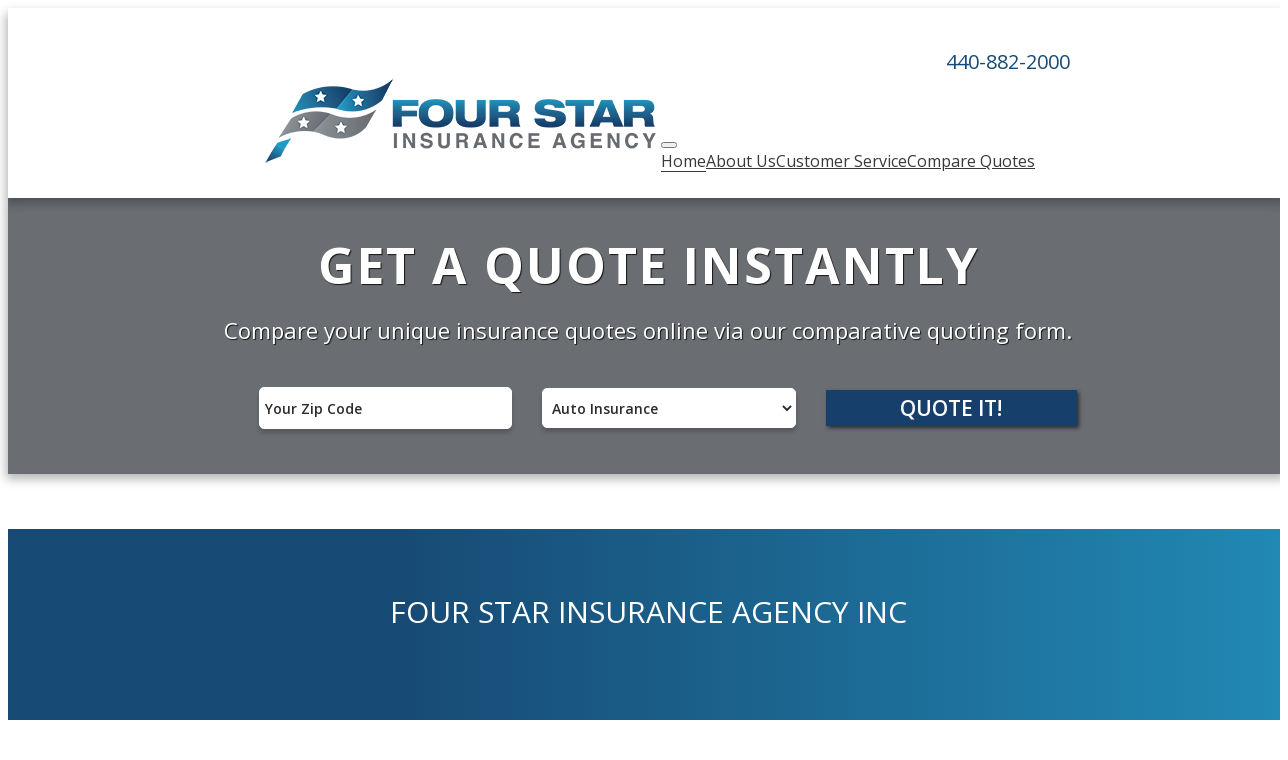

--- FILE ---
content_type: text/html
request_url: https://www.fourstarinsurance.com/?redirectUrl=/resource-center/estate/planning-your-legacy
body_size: 3790
content:
<!DOCTYPE html>
<html lang="en">
<head>
  <meta charset="utf-8">
  <meta name="viewport" content="width=device-width, initial-scale=1.0">
  <title>Insurance Quotes | Four Star Insurance Agency Inc</title>
  
<!--SEO Meta Tags-->
  <meta name="keywords" content="" />
  <meta name="description" content="">
  <meta name="author" content="EZLynx">
  
<!--Canonical-->
  <link rel="canonical" href="https://www.fourstarinsurance.com/" />
  
<!--Favicon-->  
  <link href="img/favicon.ico" rel="shortcut icon" type="image/ico">

<!--Fonts-->
  <link href="https://fonts.googleapis.com/css?family=Open+Sans:300,300i,400,400i,600,600i,700,700i,800,800i%7CUbuntu:300,300i,400,400i,500,500i,700,700i&display=swap" rel="stylesheet">
  <link href="https://agencywebsites.ezlynx.com/bootstrap3/css/bootstrap.min.css" rel="stylesheet" type="text/css">

<!--CSS Links-->
  <link href="css/master.css" rel="stylesheet" type="text/css">
  <link href="css/media-queries.css" rel="stylesheet" type="text/css">
  <link href="https://agencywebsites.ezlynx.com/fonts/font-awesome-5/css/all.css" rel="stylesheet">
  

	<!-- Global site tag (gtag.js) - Google Analytics -->
<script async src="https://www.googletagmanager.com/gtag/js?id=G-3KNBLETWZR"></script>
<script>
  window.dataLayer = window.dataLayer || [];
  function gtag(){dataLayer.push(arguments);}
  gtag('js', new Date());
  gtag('config', 'G-3KNBLETWZR');
</script>

<!--[if lt IE 9]>
	<link type="text/css" rel="stylesheet" href="css/ie8.css">
	<script type="text/javascript" src="https://agencywebsites.ezlynx.com/scripts/html5.js"></script>
    <script src="https://agencywebsites.ezlynx.com/respond/respond.js"></script>
	 <link href="https://agencywebsites.ezlynx.com/cross-domain/respond-proxy.html" id="respond-proxy" rel="respond-proxy" /> 
 <link href="js/respond.proxy.gif" id="respond-redirect" rel="respond-redirect" />  
  <script src="js/respond.proxy.js"></script>
<![endif]-->  
  
</head>

<body>
      <header> 
<!-- Logo And Navigation Section -->
    <div class="main-header">
	  <div class="container">
        <div class="row">
	     <div class="top-nav-section col-xs-12">
	        <ul class="top-phone">
			  <li class="editable" id="ed-01"><span class="top-number">440-882-2000</span></li>
			</ul>
		<!--<ul class="top-social">
		   <li class="editable" id="top-follow-us">Follow Us</li>
           <li class="facebook"><a href="https://www.facebook.com/ezlynx" target="_blank" aria-label="(opens in a new tab)" rel="nofollow"><i class="fab fa-facebook-f"></i><span class="visuallyhidden">Facebook</span></a></li>
           <li class="twitter"><a href="https://twitter.com/ezlynx" target="_blank" aria-label="(opens in a new tab)" rel="nofollow"><i class="fab fa-twitter"></i><span class="visuallyhidden">Twitter</span></a></li>
           <li class="linkedin"><a href="http://www.linkedin.com/company/ezlynx" target="_blank" aria-label="(opens in a new tab)" rel="nofollow"><i class="fab fa-linkedin-in"></i><span class="visuallyhidden">LinkedIn</span></a></li>
		</ul>-->
		  </div>
<!-- Logo and Navigation Section -->	
	   <div class="nav-section">
         <div class="col-md-3 col-sm-3 logo-section">
		   <a href="index.html"><img src="img/four-star-insurance-agency-inc.png" class="agency-logo img-responsive editable" id="logo"></a> 
		 </div>
        <div class="col-md-9 col-sm-9 nav-menu">
          <nav class="navbar navbar-default" role="navigation"> 
            <!-- Brand and toggle get grouped for better mobile display -->
            <div class="navbar-header nav-main">
              <button type="button" class="navbar-toggle" data-toggle="collapse" data-target="#bs-example-navbar-collapse-1"> 
			  <span class="arrow-top"></span>
			  <span class="arrow-second"></span>
			  <span class="arrow-third"></span>
			  <span class="arrow-fourth"></span>
			  <span class="visuallyhidden">Description</span>
			  </button>
            </div>
            <!-- Collect the nav links, forms, and other content for toggling -->
            <div class="nav-top">
              <div class="collapse navbar-collapse" id="bs-example-navbar-collapse-1">
               <ul class="nav navbar-nav">
                  <li><a href="index.html" class="active">Home</a> </li>
				  <li><a href="about-us.html">About Us</a></li>
				  <li><a href="customer-service.html">Customer Service</a></li>
				  <li><a href="compare-quotes.html">Compare Quotes</a></li>
                </ul>
              </div>
            </div>
          </nav>
        </div>
	   </div>
      </div>
	 </div>
   </div> 
  </header>
  
<!-- Get A Quote Section --> 
  <section class="get-quote-section">
	<div class="container">
	  <div class="TitleStyle2"><span class="editable" id="untitled-region-1">Get A Quote Instantly</span></div>
	  <p><span class="editable" id="untitled-region-2">Compare your unique insurance quotes online via our comparative quoting form.</span></p>
	  <form id="miniQuote" method="post" name="quickquote" onsubmit="GetQuotes();return false;">
	  <div class="styleOption quote-box">
	  <label for="ZipCode" class="visuallyhidden">Your ZipCode</label>
	    <input id="ZipCode" class="input-medium zip zip-style fixed-size" maxlength="5" size="9" onkeypress="return numbersonly(event, false)" name="Zip" type="text">
		<label for="Type" class="visuallyhidden">Insurance Type</label>
        <select id="Type" name="dropdown" class="select-center fixed-size">
          <option value="Auto">Auto Insurance</option>
          <option value="Home">Home Insurance</option>
          <option value="Both">Auto &amp; Home Insurance</option>
        </select>
        <button type="submit" class="qte-btn btn-default fixed-size" onclick="GetQuotes();return false;" >Quote It!</button>
      </div>
	  </form>
    </div>
  </section> 


<!-- Banner Section --> 
  
    <section class="inner-banner-section" id="banner-section">
    <div class="container">
      <div class="row">
        <div class="inner-banner-inside col-sm-12 col-md-12">
          <div class="inner-banner-text col-md-6 col-sm-6">
              <div class="banner-stars">
			    <i class="fas fa-star"></i>
				<i class="fas fa-star"></i>
				<i class="fas fa-star"></i>
				<i class="fas fa-star"></i>
				<i class="fas fa-star"></i>
			  </div>
			  <p class="editable banner-heading" id="quote-head-ed">Coverage With</p>
              <p class="editable banner-sub-heading" id="quote-head-ed1">Four Star Insurance Agency Inc</p>			  
          </div>
          <div class="inner-banner-image col-sm-6 col-md-6">
            <img src="img/featured-banner.png"  class="center img-responsive editable" id="inner-banner" />
          </div>
        </div>
      </div>
    </div>
  </section>



<!-- Main Content Section -->   
  <section class="main-content index">
	<div class="container">
	  <div class="row">
		<div class="col-md-12 editable" id="index-cont">
		  <div class="TitleStyle1">Compare Insurance Quotes with Four Star Insurance Agency Inc</div>
          <div class="TitleStyle2 sub-head">We ensure our policies cover all those little details for total peace of mind</div>
		  <p>Saving money is a vital concern for nearly everyone in these difficult times. Because of this, it is important that you find the best possible rate for your auto and homeowners insurance policy. Luckily, it is much easier to find a great rate for insurance now than ever before.</p>
          <p>In the past, you were pretty much stuck accepting whatever type of insurance your agent could find for you. Then, around ten years ago, nearly every insurance company started offering their product online. Soon after, people started feeling as though they were insurance experts and handled their policies online themselves. This wasn't a bad thing-in many cases. However, there are downfalls to working directly with the insurance companies.</p>
          <p>In many cases, insurance customers do not understand what type of coverage they need. They take the lowest possible rate, without looking into the repercussions that could be caused. This is fine and good—until the time comes that they need to get something back from the insurance company.</p>
          <p>Because of this, working with an independent agency is actually still a superior way to obtain insurance. The agent can help you get the coverage you need at a price you can afford. Additionally, there are many agencies now that offer features that make it even easier. For instance, in some cases you can compare insurance quotes online.</p>
          <p>Unlike trying to compare by visiting each site yourself, using one of these tools means that you are comparing apples to apples. Therefore, not only are you paying as little as possible, you are still getting the type of coverage you need. Spend some time researching the options, and then choose an independent agency that will make things easy for you and save you money too. </p>
		</div>
      </div>
	</div>
  </section>
  
<!-- Footer Section Starts-->   
  <footer class="footer-section">
    <div class="container">
	  <div class="row footer-content">	
	    <div class="col-md-12 footer-pad-fix">
		  <div class="col-md-8 col-sm-8">
            <div class="TitleStyle2 editable" id="com-ed">Services</div>
			   <ul class="footer-nav">
			 	 <li><i class="fa fa-angle-double-right"></i><a href="index.html" class="active">Home</a></li>
                 <li><i class="fa fa-angle-double-right"></i><a href="about-us.html">About Us</a></li>
				 <li><i class="fa fa-angle-double-right"></i><a href="customer-service.html">Customer Service</a></li>
				 <li><i class="fa fa-angle-double-right"></i><a href="compare-quotes.html">Compare Quotes</a></li>
               </ul>
          </div>
		  <div class="col-md-4 col-sm-4 foot-cnt">
		    <div class="TitleStyle2 editable" id="us-ed">Contact Us</div>
			 <div class="contact-info editable" id="cont-info">
			   <ul>
			      <li>
				    <i class="fas fa-map-marker"></i>
				    <a href="https://maps.app.goo.gl/D3KPFPdj6ySLa5Sv8" target="_blank" aria-label="(opens in a new tab)" rel="nofollow">5835 Pearl Rd,<br>Parma, OH 44130</a>
			      </li>
			      <li>
				    <i class="fas fa-phone"></i><span class="phone-automate">440-882-2000</span>
			      </li>
			      <li>
				    <i class="fas fa-fax"></i><span class="fax-automate">440-888-0320</span>
			      </li>
			      <li>
				    <i class="fas fa-envelope"></i><span class="email-tst"><a href="mailto:agency@fourstarinsurance.com">Email Us</a></span>
			      </li>
			   </ul>
		     </div>
		 </div>
	   </div>
	 </div>
   </div>
	
<!--Copyright Section -->
	<div class="container copyright">
	  <div class="col-md-12">
		<ul class="copy-ul">
		  <li> <a href="index.html">Four Star Insurance Agency Inc</a></li>
		  <li> | Website Development by <a href="https://www.ezlynx.com/" rel="nofollow" target="_blank" aria-label="(opens in a new tab)" >EZLynx</a><sup>&reg;</sup></li>
		  <li>&bull; Copyright &copy;&nbsp;<script language="JavaScript" type="text/javascript">document.write((new Date()).getFullYear());</script>.&nbsp;</li>
		  <li>All Rights Reserved.</li>
	    </ul>
	  </div>
	</div>
  </footer>
<!-- Footer Section Ends-->
    <script src="https://ajax.googleapis.com/ajax/libs/jquery/1.10.2/jquery.min.js" type="text/javascript"></script> 
	<script src="https://agencywebsites.ezlynx.com/scripts/browser-update.js" type="text/javascript"></script> 
	<script src="https://agencywebsites.ezlynx.com/bootstrap3/js/bootstrap.min.js" type="text/javascript"></script> 
	<script src="https://agencywebsites.ezlynx.com/scripts/quote.js" type="text/javascript"></script> 
	<script src="js/custom.js" type="text/javascript"></script> 
	<script src="js/jquery.flexisel.js" type="text/javascript"></script>
</body>
</html>

--- FILE ---
content_type: text/css
request_url: https://www.fourstarinsurance.com/css/master.css
body_size: 2485
content:
@charset "utf-8";
/* CSS Document */
body, html {
    font-family: 'Open Sans', sans-serif;
    height: 100%;
    width: 100%;
	color:#393939;
}
.TitleStyle1 {
	color:#1a1a1a;
	font-size: 45px;
    font-weight: 600;
    line-height: 45px;
    margin-bottom: 30px;
}
.TitleStyle2 {
	font-size:30px;
	color:#1a1a1a;
	margin-bottom:20px;
}
.sub-head {
	color: #393939;
}
a {
	color: #174a74;
}
a:hover, a:focus {
	color: #174a74;
}
/* Index Screen Height CSS */

/* Header */
header {
	-webkit-box-shadow: -2px 5px 10px 0px rgba(0,0,0,0.3);
    -moz-box-shadow: -2px 5px 10px 0px rgba(0,0,0,0.3);
    box-shadow: -2px 5px 10px 0px rgba(0,0,0,0.3);
    z-index: 2;
    position: relative;
}
header.no-img {
	box-shadow: none;
	border-bottom: 1px solid #ccc;
}
.main-header {
    background: #fff;
    min-height: 150px;
    display: flex;
    justify-content: space-around;
    align-content: center;
    align-items: center;
	padding:20px 0px;
}
.top-nav-section {
    float: right;
	width: auto;
}
.top-phone {
	list-style: none;
	float: right;
	padding: 0 55px 0 0;
	margin-bottom: 0;
}
.top-phone li {
	line-height: 22px;
}
.top-phone span {
	color:#174a74;
	background-color: transparent;
	padding:5px 15px;
	border-radius:20px;
	font-size:20px;
}
.top-social {
	list-style: none;
    width: 200px;
    float: right;
    display: flex;
    padding: 0 10px 0 0;
    margin-bottom: 0;
    justify-content: space-around;
    font-size: 16px;
}
.top-social a:hover {
	opacity:0.8;
}
.fab.fa-facebook-f {
    color: #3b5998;
}
.fab.fa-twitter {
    color:  #00acee;
}
.fab.fa-linkedin-in {
    color: #0077b5;
}
/* Logo and Navigation Section */
.nav-section {
    padding: 0;
    margin: 0;
    list-style: none;
    display: -webkit-box;
    display: -moz-box;
    display: -ms-flexbox;
    display: -webkit-flex;
    display: flex;
    -webkit-flex-flow: row wrap;
    justify-content: space-around;
    justify-content: center;
    align-content: center;
    width: 100%;	
}
.logo-section {
    display: flex;
    align-items: center;
    justify-content: left;
}
.agency-logo {
    max-width: 100%;
    width: 100%�/;
}
.nav-menu {
	display:flex;
	justify-content: center;
    align-items: flex-end;
}
.navbar-default {
    background: transparent;
    border: 0;
    margin-bottom: 0;
    min-height: 0;
    width: 100%;
}
.navbar .navbar-nav {
    display: flex;
    justify-content: space-between;
    flex-direction: row;
    margin: 0;
    padding: 0;
    float: none;
	width:100%;
}
.navbar-default .navbar-nav > li {
    list-style: none;
    text-align: center;
}
.navbar-default .navbar-nav > li > a {
    color: #393939;
    display: block;
    font-size: 16px;
    font-weight: 500;
    padding: 0;
    margin: 0;
    width: 100%;
}
.navbar-default .navbar-nav > li a:hover, .navbar-default .navbar-nav > li a:focus, .navbar-default .navbar-nav > li a.active {
    color: #393939;
	text-decoration: underline 3px #16406b;
    text-underline-position: under;
}
.navbar-nav > li > .dropdown-menu {
	border-radius:0;
	box-shadow:none;
	padding:0px;
	border: 1px solid #26679c;
}
.dropdown-menu > li > a:hover, .dropdown-menu > li > a:focus, .dropdown-menu > li > a.active {
	background:#26679c;
	color:#fff!important;
}
.navbar-default .navbar-nav > .open > a, .navbar-default .navbar-nav > .open > a:hover, .navbar-default .navbar-nav > .open > a:focus {
	background:none;
	color:#26679c;
}
.dropdown.open .caret {
	border-bottom:4px solid;
	border-top:0px;
}
/* Get A Quote Section */
.get-quote-section {
    background:#6a6e73;
    text-align: center;
    margin: 0 auto;
	-webkit-box-shadow: -2px 5px 10px 0px rgba(0,0,0,0.3);
    -moz-box-shadow: -2px 5px 10px 0px rgba(0,0,0,0.3);
    box-shadow: -2px 5px 10px 0px rgba(0,0,0,0.3);
    position:relative;
    z-index:1;
    padding:40px 0 45px;
    display:flex;
    justify-content:space-around;
    align-items:center;
}
.get-quote-section .TitleStyle2 {
    color: #fff;
    font-size: 50px;
	font-weight:bold;
	letter-spacing:2px;
	font-family: 'Open Sans', sans-serif;
	margin-top:0px;
	text-transform:uppercase;
	margin-bottom:10px;
	line-height:55px;
	text-shadow: 1px 1px 1px rgba(0,0,0,0.8);
}
.get-quote-section p {
	color:#fff;
	font-size:22px;
	text-shadow: 1px 1px 1px rgba(0,0,0,0.8);
}
.quote-box {
	display: flex;
    align-items: center;
    justify-content: space-around;
    flex-wrap: wrap;
    width: 100%;
    margin: 0 auto;
    padding: 20px 20px 0px;
}
.fixed-size{
	flex: 1;
    margin: 0 15px;
}
#Type, #ZipCode {
    color: #2c2c2c;
    border-radius: 5px;
    border: 1px solid #fff;
    background:#fff;
    width: 100%;
    padding: 0px 5px;
    font-weight: 600;
    font-family: 'Open Sans', sans-serif;
    font-size: 14px;
	box-shadow:0px 4px 4px 0px rgba(0,0,0,0.2);
	height:40px!important;
}
.qte-btn {
	width: 100%;
    color:#fff;
    font-size: 21px;
    font-weight: 600;
    border:none;
    background:#16406b;
    box-shadow:2px 2px 4px 0px rgba(0,0,0,0.6);
    padding: 4px 5px;
    font-family: 'Open Sans', sans-serif;
    text-transform:uppercase;
}
.qte-btn:hover, .qte-btn:focus {
	background:#1e5888;
	border: none;
	transition:0.3s;
	color:#fff;
}

/* Index Page banner Section */

.banner-stars .fa-star {
	color:#ffcf45;
	font-size:40px;
	letter-spacing:10px;
}
.banner-stars {
	text-align:center;
	margin-bottom:30px;
}
.banner-heading {
	font-size:55px;
	color:#fff;
	font-weight:700;
	text-align:center;
	text-transform:uppercase;
}
.banner-sub-heading {
	font-size:30px;
	color:#fff;
	font-weight:500;
	text-align:center;
	text-transform:uppercase;
}
.banner-text {
	top:40%;
    transform:translateY(-40%);
    position:absolute;
}
/* Inner Page banner Section */
.inner-banner-section {
    background: -webkit-linear-gradient(left, #174a74 30%, #2189b4 100%);
	background: linear-gradient(to right, #174a74 30%, #2189b4 100%);
    background: -webkit-linear-gradient(left, #174a74 30%, #2189b4 100%);
    background: -ms-linear-gradient(to right, #174a74 30%, #2189b4 100%);
	border-bottom: 5px solid #16406b;
    height: 500px;
}
.inner-banner-inside {
	position:relative;
	height:500px;
}
.inner-banner-text {
	top:40%;
	transform:translateY(-40%);
}
.inner-banner-image {
    position: absolute;
    height: 100%;
    right: 0;
}
#inner-banner {
	position:absolute;
	height:95%;
	bottom:0;
	right:0;
}

/* LOB Box Section */
.ins-boxes1 {
    display: flex;
    align-content: flex-start;
    -webkit-flex-flow: row wrap;
    flex-flow: row wrap;
    box-sizing: border-box;
    justify-content: space-between;
	position:relative;
	margin-bottom:40px;
}
.service-area a {
    font-size: 24px;
    color: #174a74;
	background-color:#6a6e73;
    width: 200px;
    height: 200px;
    border-radius: 50%;
    margin: 0;
    box-shadow: 3px 3px 10px rgba(0,0,0,0.2);
    position: relative;
    outline:none;
	margin-top:-100px;
}
.service-area a:hover, .service-area a:focus {
	text-decoration:none;
	background: #ffca2b;
    transition:all ease .2s;
	color: #174a74;
}
.aligner {
    position:absolute;
    left:0;
    right:0;
    top:50%;
    transform:translateY(-50%);
    text-align:center;
}
.aligner i {
    font-size: 33px;
}
.aligner .TitleStyle3 {
    line-height: 25px;
}

/* Main Content */
.main-content p, .main-content ul li{
	font-size:18px;
	color:#393939;
	line-height: 36px;
    margin-bottom: 20px;
    list-style: disc;
    font-weight: 500;
    text-align: left;
}
#index-cont {
	margin-bottom: 30px;
}
#main-cont ul li span {
	color:#174a74;
	font-weight:600;
}
#main-cont {
	margin:30px 0px;
}

/* Footer */
.footer-section {
    padding-top: 45px;
	background-color:#174a74;
}
.footer-pad-fix {
	padding-left:0;
}
.footer-content .TitleStyle2 {
    color: #fff;
    font-size: 47px;
    font-weight: 600;
}
.footer-nav {
    display:flex;
    padding-left: 0;
	flex-wrap:wrap;
}
.footer-nav li {
    display: flex;
    margin-bottom: 15px;
	flex-basis: 33%;
}
.footer-nav .fa-angle-double-right {
	color: #899295;
	display:none;
	font-weight: 900;
    font-size: 19px;
    margin-right: 10px;
    line-height: 30px;
}
.footer-content ul li a {
    color: #fff;
    font-size: 18px;
    line-height: 30px;
}
.footer-content ul li a:hover, .footer-content ul li a:focus, .footer-content ul li a.active {
    color: #fff;
	text-decoration:underline 3px #899295;
	text-underline-position: under;
}
.contact-info ul {
	padding-left:0px;
}
.contact-info ul li {
    font-size: 18px;
    color: #fff;
    padding: 0 0 15px;
    display: flex;
}
.contact-info ul li a {
    font-size: 18px;
    line-height:25px;
}
.contact-info i {
    color: #98a7ac;
    float: left;
    font-size: 18px !important;
    margin-right: 10px;
    line-height:25px;
    width: 20px;
}
.copyright {
    padding: 50px 0 20px;
    text-align: center;
}
.copy-ul {
    list-style-type: none;
    padding: 0;
    text-align: center;
}
.copy-ul li {
    display: inline-block;
}
.copy-ul li a, .copy-ul li {
    color:  #fff;
    font-size: 18px;
}
.copy-ul li a:hover, .copy-ul li a:focus {
	color: #fff;
	text-decoration:underline 3px #899295;
	text-underline-position: under;
}

/* Iframes */
#cpIframe {
	height:1800px;
	width:100%;
	border:none;
}
.ccframe {
	height:1600px;
	width:100%;
	border:none;
}
.gmap {
	height:400px;
	width:100%;
	border:none;
}
.visuallyhidden {
  border: 0;
  clip: rect(0 0 0 0);
  height: 1px;
  margin: -1px;
  overflow: hidden;
  padding: 0;
  position: absolute;
  width: 1px;
}

.index {
  padding-top: 30px;
}



.team-info {
  margin-top: 15px;
  margin-bottom: 15px;
  text-align: center;
  border: 1px solid #ccc;
  padding: 20px;
}

.team-info p {
  font-size: 15px;
  margin-bottom:10px;
}
.about-details .TitleStyle3{
	font-size:25px;
	text-align:left
}
.email-tst a {
	color: #fff;
	font-size: 16px;
	font-weight: 600;
	border: none;
	background: #16406b;
	box-shadow: 2px 2px 4px 0px rgba(0,0,0,0.6);
	padding: 4px 14px;
	border-radius: 17px;
}
.email-tst i{
	font-size:14px;
}


--- FILE ---
content_type: text/css
request_url: https://www.fourstarinsurance.com/css/media-queries.css
body_size: 1667
content:
@charset "utf-8";

@media screen and (min-width: 992px) and (max-width: 1199px) {
.top-phone {
	padding-right:35px;
}
.banner-heading {
    font-size: 45px;
}
.banner-sub-heading {
	font-size:24px;
}
.footer-content .TitleStyle2 {
	font-size:35px;
}
.footer-content ul li a, .footer-content ul li, .copy-ul li a, .copy-ul li {
	font-size:15px;
}

.about-us1 {
  padding-bottom: 92px;
}
}

@media screen and (min-width: 768px) and (max-width: 991px){
.contact-info i {
	font-size: 14px!important;
}
.TitleStyle1 {
	font-size:35px;
}
.TitleStyle2 {
	font-size:24px;
}
.main-header {
	min-height:120px;
}
.top-phone {
	padding-right:25px;
}
.top-phone span {
	font-size:14px;
}
.top-social {
	font-size:14px;
}
.navbar-default .navbar-nav > li > a {
	font-size:13px;
}
.get-quote-section .TitleStyle2 {
	font-size:35px;
}
.get-quote-section p {
	font-size:18px;
}
.banner-inside {
	height:500px;
	position:relative;
}
.banner-text {
    top: 40%;
    transform: translateY(-40%);
}
.banner-stars {
	margin-bottom:20px;
}
.banner-stars .fa-star {
    font-size: 35px;
    letter-spacing: 5px;
}
.banner-heading {
	font-size:35px;
}
.banner-sub-heading {
	font-size:18px;
}
.inner-banner-inside, .inner-banner-section {
    height: 300px;
}
.inner-banner-text {
    top: 40%;
    transform: translateY(-40%);
}
.inner-banner-image {
	position:relative;
	bottom:0;
	height:100%;
}

.service-area a {
    width: 150px;
    height: 150px;
	font-size:20px;
	margin-top:-75px;
}
.aligner i {
	font-size: 28px;
}
.main-content p, .main-content ul li {
	font-size:16px;
}
.footer-content .TitleStyle2 {
	font-size:32px;
}
.footer-pad-fix {
	padding:0;
}
.footer-content ul li a, .contact-info ul li a, .copy-ul li a, .copy-ul li, .contact-info ul li{
	font-size:12px;
	line-height:25px;
}
.footer-nav .fa-angle-double-right {
	font-size:14px;
	line-height:25px;
}
.foot-cnt {
    padding-left: 0;
    padding-right: 0;
}
.copyright {
    padding: 20px 0 20px;
}
.team-info p {
  font-size: 11px;
}
.about-us2{
	padding-bottom: 37px;
}
.about-us1 {
  padding-bottom: 92px;
}
}

@media screen and (max-width: 767px) {
.inner-banner-section {
    background: -webkit-linear-gradient(top, #174a74 30%, #2189b4 100%);
	background: linear-gradient(to bottom, #174a74 30%, #2189b4 100%);
    background: -webkit-linear-gradient(top, #174a74 30%, #2189b4 100%);
    background: -ms-linear-gradient(to bottom, #174a74 30%, #2189b4 100%);
}
.TitleStyle1 {
	font-size:30px;
}
.TitleStyle2 {
	font-size:23px;
}
.main-content p, .main-content ul li {
	font-size:16px;
}
#main-cont ul {
	padding:0;
}
.main-header {
	min-height:150px;
	display:inherit;
	padding:0;
}
.top-nav-section {
	padding:20px 15px;
	width:100%;
	position: relative;
    z-index: 1;
}
.top-phone {
	padding-right:0px;
}
.top-phone span {
	font-size:16px;
}
.top-social {
	float:left;
	display:inherit;
	width:auto;
	font-size:16px;
}
.top-social li {
	float:left;
	padding: 5px 5px;
}
#top-follow-us {
	padding-left:0px;
}
.nav-section, .logo-section, .nav-menu {
    display: inherit;
}
.navbar-nav .open .dropdown-menu>li>a {
	padding: 20px 15px 0px 25px;
	
}
.navbar-default .navbar-nav .open .dropdown-menu>li>a {
	color:#393939;
}
.nav-section {
	height:auto;
}
.agency-logo {
    width: 230px;
    display: inline-block;
}
.navbar-header {
    position: absolute;
    top: -42px;
    right: 0px;
}
.navbar-toggle, .navbar-toggle:hover {
    padding: 0px;
    margin-top: -1px;
    margin-right: 0px;
    margin-bottom: 0px;
    background: #174a74;
    border: 0px none;
    border-radius: 8px;
	cursor: pointer;
	height: 31px;
    overflow: hidden;
    width: 38px;
    float: right;
    z-index: 100;
}	
.navbar-default .navbar-toggle:hover, .navbar-default .navbar-toggle:focus {
	background: #174a74;
}	
.navbar-toggle span {
    background: #fff none repeat scroll 0 0;
    display: block;
    height: 3px;
    left: 8px;
    opacity: 1;
    position: absolute;
    transform: rotate(0deg);
    -webkit-transform: rotate(0deg);
    transition: all 0.25s ease-in-out 0s;
    -webkit-transition: all 0.25s ease-in-out 0s;
    width: 22px;
}
.navbar-toggle span:nth-child(1) {
    top: 7px;
}	
.navbar-toggle.nav-bg span:nth-child(1), .navbar-toggle.nav-bg span:nth-child(4) {
    opacity: 0;
    top: 24px;
}	
.navbar-toggle span:nth-child(2) {
    top: 14px;
}
.navbar-toggle.nav-bg span:nth-child(3) {
    opacity: 1;
    transform: rotate(-45deg);
    -webkit-transform: rotate(-45deg);
    transition-delay: 0.25s;
    -webkit-transition-delay: 0.25s;
}
.navbar-toggle span:nth-child(3) {
    top: 14px;
    opacity: 0;
}
.navbar-toggle.nav-bg span:nth-child(1), .navbar-toggle.nav-bg span:nth-child(4) {
    opacity: 0;
    top: 24px;
}
.navbar-toggle span:nth-child(4) {
    top: 21px;
    transition: all 0.25s ease-in-out 0s;
    -webkit-transition: all 0.25s ease-in-out 0s;
}
.navbar-toggle.nav-bg span:nth-child(2) {
    transform: rotate(45deg);
    -webkit-transform: rotate(45deg);
    transition-delay: 0.25s;
    -webkit-transition-delay: 0.25s;
}
.dropdown-menu > li > a:hover, .dropdown-menu > li > a:focus, .dropdown-menu > li > a.active {
	color:#174a74 !important;
	background:none;
}
.collapse.in {
    display: block !important;
    visibility: visible;
}
.navbar-default .navbar-collapse, .navbar-default .navbar-form {
    border: 0;
}
.navbar .navbar-nav {
    display: block;
    margin-top: 20px;
    margin-bottom: 20px;
}
.navbar-default .navbar-nav > li {
    display: inherit;
    float: none !important;
    text-align: center;
	padding: 10px;
}
.navbar-default .navbar-nav .dropdown-menu li a {
    text-align: center;
}
.quote-box {
	display:inherit;
}
.get-quote-section .TitleStyle2 {
	font-size:25px;
	letter-spacing:0.5px;
	line-height: 34px;
}
.get-quote-section p {
    font-size: 17px;
}
.fixed-size {
	margin:0;
}
#Type, #ZipCode{
	margin-bottom:20px;
}
.banner-section {
	display:inherit;
}
#inner-banner {
    height: 285px;
    width: auto;
    margin-left: auto;
    margin-right: auto;
    left: 0;
    right: 0;
}
.inner-banner-image {
	height:auto;
	position: absolute;
    height: 100%;
    right: 0;
    bottom: 0;
    width: auto;
    left: 0;
    margin-right: auto;
    margin-lefT: auto;
}
.banner-text, .inner-banner-text {
	top:40px;
	transform: translateY(0%);
	left:0;
	right:0;
}
.banner-stars {
	margin-bottom:10px;
}
.banner-stars .fa-star {
	font-size:35px;
}
.banner-heading {
	font-size:35px;
	margin-bottom:0px;
}
.banner-sub-heading {
	font-size:19px;
	margin-bottom:0px;
}
.inner-banner-text {
	padding:0;
}
.ins-boxes1 {
	display:inherit;
	margin-top:40px;
}
.service-area a {
	margin:30px auto;
	width:150px;
	height:150px;
	display:block;
	font-size:20px;
}
.footer-content .TitleStyle2 {
	font-size:30px;
	text-align:center;
}
.footer-nav {
	display:inherit;
	margin-bottom: 30px;
}
.footer-nav li, .contact-info ul li {
	justify-content:center;
}
.footer-nav li {
	margin-bottom: 15px;
}
.footer-content ul li a, .footer-nav .fa-angle-double-right {
	font-size:14px;
}
.footer-nav .fa-angle-double-right {
	display: none;
}
.contact-info ul li, .contact-info i {
	font-size:14px;
	text-align: center;
}
.copy-ul li a, .copy-ul li {
	font-size:15px;
}
.copyright {
	padding:20px 0 20px;
}
.about-us {
  padding-top: 0px;
}

.about-us1 {
  padding-bottom: 0px;
}
}

--- FILE ---
content_type: application/x-javascript
request_url: https://www.fourstarinsurance.com/js/custom.js
body_size: 751
content:
/* Slider function*/


$(document).ready(function() {
     $("#flexslider").flexisel({
        visibleItems: 6,
        animationSpeed: 1000,
        autoPlay: true,
        autoPlaySpeed: 3000,            
        pauseOnHover: false,
        enableResponsiveBreakpoints: true,
        responsiveBreakpoints: { 
            portrait: { 
                changePoint:480,
                visibleItems: 1
            }, 
            landscape: { 
                changePoint:640,
                visibleItems: 2
            },
            tablet: { 
                changePoint:992,
                visibleItems: 4
            },
			tabland: { 
                changePoint:1199,
                visibleItems: 5
            }
        }
    });
});

/* Toggling the Arrow on Bootstrap */
/* mobile menu toggle effect */
$('.navbar-toggle').click(function() {
  $('.navbar-toggle').toggleClass("nav-bg").toggleClass("pad");
  $('.navbar').toggleClass("nav-bg").toggleClass("pad");
});

       

/* input validation for non-jotform pages */
  
  function numbersonly(e, decimal) {
		var key;
		var keychar;
		if (window.event) {key = window.event.keyCode;}
		else if (e) {key = e.which;}
		else {return true;}
		keychar = String.fromCharCode(key);
		if ((key==null) || (key==0) || (key==8) || (key==9) || (key==13) || (key==27) ) {return true;}
		else if ((("0123456789").indexOf(keychar) > -1)) {return true;}
		else if (decimal && (keychar == ".")) {return true;}
		else return false; 
	}
	
		/* place holder js for non-jotform*/
		
		$('[placeholder]').focus(function() {
  var input = $(this);
  if (input.val() == input.attr('placeholder')) {
    input.val('');
    input.removeClass('placeholder');
  }
}).blur(function() {
  var input = $(this);
  if (input.val() == '' || input.val() == input.attr('placeholder')) {
    input.addClass('placeholder');
    input.val(input.attr('placeholder'));
  }
}).blur();

if($('html').hasClass('is-cms')){
 $('.overlay').removeClass('overlay').addClass('overlay-cms');
 $('.grad-bg-inner').removeClass('grad-bg-inner');
}


 
  $(document).ready(function() {
            var holder = 'Your Zip Code';
            $('.zip').blur(function() {
                if ($(this).val().length == 0)
                    $(this).val(holder).addClass('holder');
            }).focus(function() {
                if ($(this).val() == holder)
                    $(this).val('').removeClass('holder');
            }).val(holder).addClass('holder');
        });